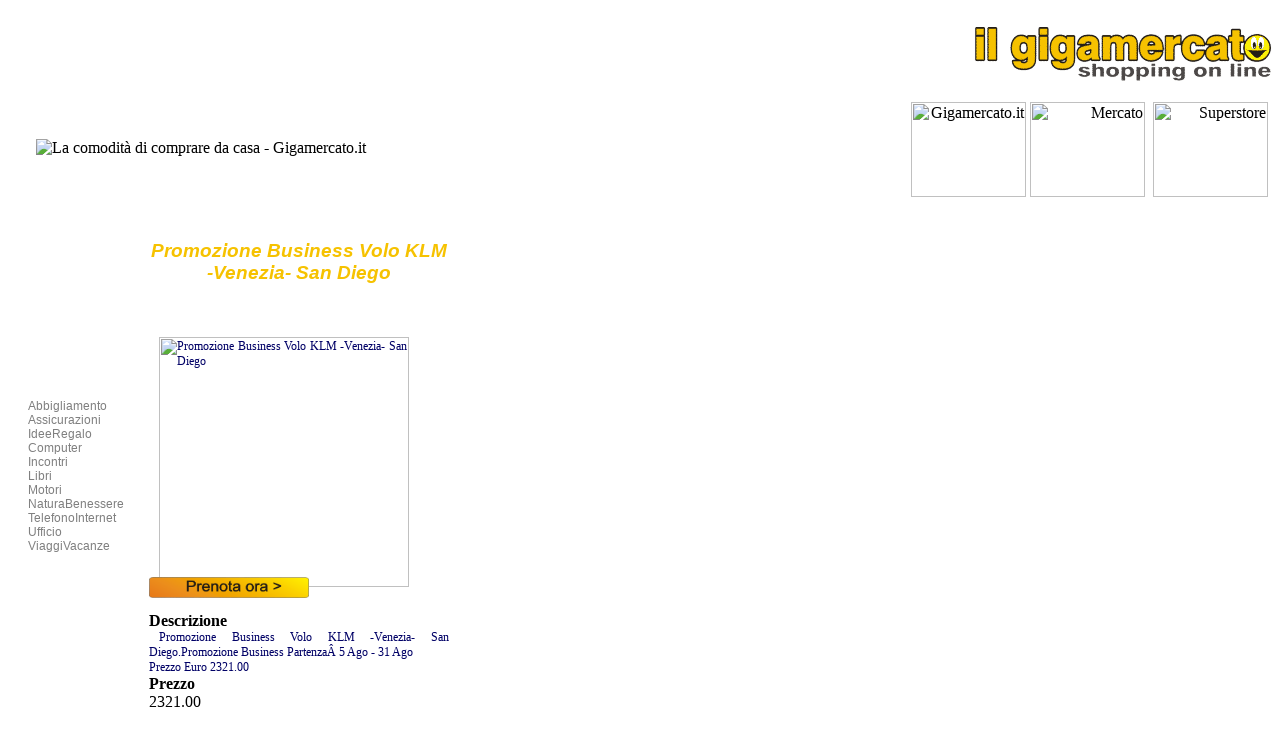

--- FILE ---
content_type: text/html; charset=utf-8
request_url: http://www.gigamercato.it/HotelViaggiVacanze/HotelViaggiVacanzeKlm.aspx?prod=153&Promozione%20Business%20Volo%20KLM%20-Venezia-%20San%20Diego
body_size: 8448
content:

<!DOCTYPE HTML PUBLIC "-//W3C//DTD HTML 4.0 Transitional//EN">
<HTML>
	<HEAD>
		<title id="title">Promozione Business Volo KLM -Venezia- San Diego</title>
		
		<meta content="Microsoft Visual Studio .NET 7.1" name="GENERATOR">
		<meta content="C#" name="CODE_LANGUAGE">
		<meta content="JavaScript" name="vs_defaultClientScript">
		<meta content="http://schemas.microsoft.com/intellisense/ie5" name="vs_targetSchema">
		<LINK href="../style.css" type="text/css" rel="stylesheet">
	</HEAD>
	<body>
		<form method="post" action="./HotelViaggiVacanzeKlm.aspx?prod=153&amp;Promozione+Business+Volo+KLM+-Venezia-+San+Diego" id="Form1">
<div class="aspNetHidden">
<input type="hidden" name="__EVENTTARGET" id="__EVENTTARGET" value="" />
<input type="hidden" name="__EVENTARGUMENT" id="__EVENTARGUMENT" value="" />
<input type="hidden" name="__VIEWSTATE" id="__VIEWSTATE" value="/[base64]/01pYJjNrPxg==" />
</div>

<script type="text/javascript">
<!--
var theForm = document.forms['Form1'];
if (!theForm) {
    theForm = document.Form1;
}
function __doPostBack(eventTarget, eventArgument) {
    if (!theForm.onsubmit || (theForm.onsubmit() != false)) {
        theForm.__EVENTTARGET.value = eventTarget;
        theForm.__EVENTARGUMENT.value = eventArgument;
        theForm.submit();
    }
}
// -->
</script>


<div class="aspNetHidden">

	<input type="hidden" name="__VIEWSTATEGENERATOR" id="__VIEWSTATEGENERATOR" value="9529ACF2" />
	<input type="hidden" name="__EVENTVALIDATION" id="__EVENTVALIDATION" value="/[base64]/+B/GAdqNrkT8=" />
</div> <DIV align="center">
	<TABLE id="Table2" style="HEIGHT: 213px" cellSpacing="0" cellPadding="0" width="100%" border="0">
		<TR>
			<TD background="../acquisti_files/acquisti_bg1.gif" height="20%"></TD>
			<TD height="20%" background="../acquisti_files/acquisti_bg1.gif" width="370">
				<P>&nbsp;</P>
				<P>&nbsp;</P>
				<P align="left">&nbsp;&nbsp;&nbsp;&nbsp;&nbsp;&nbsp; <IMG alt="La comodità di comprare da casa - Gigamercato.it" src="../index_files/index_heading2.gif"
						border="0"></P>
			</TD>
			<TD height="20%">
				<P align="right">&nbsp; <IMG height="55" alt="Shopping OnLine - Gigamercato.it" src="../images/logo.gif?003D4F01"
						width="298" border="0"></P>
				<P align="right"><IMG height="95" src="../acquisti_files/acquisti_image4.jpg" width="115" border="0" 
						alt="Gigamercato.it">&nbsp;<IMG height="95" alt="Mercato" src="../acquisti_files/acquisti_image1.jpg" width="115"
						border="0">&nbsp; <IMG height="95" src="../acquisti_files/acquisti_image2.jpg" width="115" border="0" 
						alt="Superstore">&nbsp;
				</P>
			</TD>
		</TR>
	</TABLE>
</DIV>

			<TABLE id="Table" height="200" cellSpacing="5" cellPadding="5" width="100%" border="0">
				<TR>
					
<TD width="10%" height="500">
	<P>	<a id="LinkButton1" class="Testo" href="javascript:__doPostBack(&#39;LinkButton1&#39;,&#39;&#39;)">Abbigliamento</a><br>
		<a id="LinkButton2" class="Testo" href="javascript:__doPostBack(&#39;LinkButton2&#39;,&#39;&#39;)">Assicurazioni</a><br>
		<a id="LinkButton3" class="Testo" href="javascript:__doPostBack(&#39;LinkButton3&#39;,&#39;&#39;)">IdeeRegalo</a><br>
		<a id="LinkButton4" class="Testo" href="javascript:__doPostBack(&#39;LinkButton4&#39;,&#39;&#39;)">Computer</a><br>
		<a id="LinkButton11" class="Testo" href="javascript:__doPostBack(&#39;LinkButton11&#39;,&#39;&#39;)">Incontri</a><br>
		<a id="LinkButton5" class="Testo" href="javascript:__doPostBack(&#39;LinkButton5&#39;,&#39;&#39;)">Libri</a><br>
		<a id="Linkbutton9" class="Testo" href="javascript:__doPostBack(&#39;Linkbutton9&#39;,&#39;&#39;)">Motori</a><br>
		<a id="LinkButton10" class="Testo" href="javascript:__doPostBack(&#39;LinkButton10&#39;,&#39;&#39;)">NaturaBenessere</a><br>
		<a id="Linkbutton8" class="Testo" href="javascript:__doPostBack(&#39;Linkbutton8&#39;,&#39;&#39;)">TelefonoInternet</a><br>
		<a id="LinkButton7" class="Testo" href="javascript:__doPostBack(&#39;LinkButton7&#39;,&#39;&#39;)">Ufficio</a><br>
		<a id="LinkButton6" class="Testo" href="javascript:__doPostBack(&#39;LinkButton6&#39;,&#39;&#39;)">ViaggiVacanze</a></P>
</TD>



					<TD style="WIDTH: 70%" height="200">
						<TABLE id="Table1" height="200" cellSpacing="0" cellPadding="0" width="300" border="0">
							<TR>
								<TD id="TD1">
									<H1 align="center"><span id="Label4">Promozione Business Volo KLM -Venezia- San Diego</span></H1>
									<br>
									<br>
									<a href="http://pdt.tradedoubler.com/click?a(1033847)p(5286)prod(13495930)ttid(5)" id="refu"><img src="https://klm.roi-publishing-on-demand.de/images2/7/345.jpg" id="img1" height="250" width="250" class="testo" alt="Promozione Business Volo KLM -Venezia- San Diego" /></a>&nbsp;<input type="image" name="ImageButton1" id="ImageButton1" src="../images/ClickImage4.png" style="height:21px;width:160px;z-index: 100; left: 0px; position: relative;
                                            top: -14px" /></TD>

							</TR>
							<TR>
								<TD style="HEIGHT: 6px">
									<P><span id="Label1" style="font-weight:bold;">Descrizione</span></P>
								</TD>
							</TR>
							<TR>
								<TD>
									<p align="justify"><span id="Text4" class="testo" style="border-style:None;height:200px;width:650px;">Promozione Business Volo KLM -Venezia- San Diego.Promozione Business PartenzaÂ 5 Ago - 31 Ago<br>Prezzo Euro  2321.00</span></p>
								</TD>
							</TR>
							<TR>
								<TD>
									<P><span id="Label2" style="font-weight:bold;">Prezzo</span></P>
								</TD>
							</TR>
							<TR>
								<TD><span id="Label3">2321.00</span></TD>
							</TR>
						</TABLE>
						<P></P>
					</TD>
					<TD style="WIDTH: 20%">
						<script language="javascript">
var uri = 'http://impit.tradedoubler.com/imp/pool/js/51978/1033847?' + new String (Math.random()).substring (2, 11);
document.write('<sc'+'ript language="JavaScript" src="'+uri+'" charset="ISO-8859-1"></sc'+'ript>');
</script>
					</TD>
				</TR>
			</TABLE>
		</form> <TD style="WIDTH: 179px"></TD>
						<TD width="70%"><P>
								<a href="http://www.gigamercato.it/index.aspx" class="Testo">Home ~ </a><a href="../AbbigliamentoUomoDonnaBambino.aspx" class="Testo">
									Abbigliamento ~ </a><a href="../AssicurazioniAuto.aspx" class="Testo">Assicurazioni 
									~ </a><a href="../IdeeRegalo.aspx" class="Testo">IdeeRegalo ~ </a><a href="../ComputerAccessori.aspx" class="Testo">
									Computer ~ </a><a href="../Incontri.aspx" class="Testo">Incontri ~ </a><a href="../Libri.aspx" class="Testo">
									Libri ~ </a><a href="../Motori.aspx" class="Testo">Motori ~ </a><a href="../NaturaBenessere.aspx" class="Testo">
									NaturaBenessere ~ </a><a href="../TelefonoInternet.aspx" class="Testo">TelefonoInternet 
									~ </a><a href="../Ufficio.aspx" class="Testo">Ufficio ~ </a><a href="../ViaggiVacanze.aspx" class="Testo">
									ViaggiVacanze ~ </a>
							</P>
						</TD>
						<TD></TD>
<!-- Google tag (gtag.js) -->
<script async src="https://www.googletagmanager.com/gtag/js?id=G-FTPREY4TRL"></script>
<script>
    window.dataLayer = window.dataLayer || [];
    function gtag() { dataLayer.push(arguments); }
    gtag('js', new Date());

    gtag('config', 'G-FTPREY4TRL');
</script>
	</body>
</HTML>
